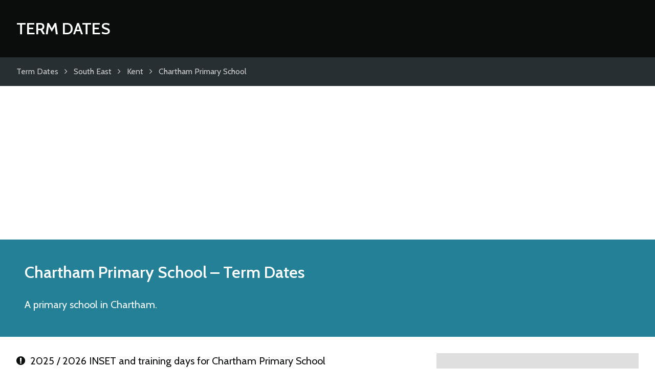

--- FILE ---
content_type: text/html; charset=UTF-8
request_url: https://www.termdates.com/chartham-primary-school-chartham/
body_size: 3212
content:
<!DOCTYPE html>
<html lang="en-GB">

	<head>
		<meta charset="utf-8">
		<title>Chartham Primary School - Term Dates &amp; School Holidays</title>
		
		<meta name="generator" content="HDCMS">
		<meta name="viewport" content="width=device-width,initial-scale=1.0">
				<meta name="theme-color" content="#248096">
		 
		 
				
	<meta name="description" content="Term dates, school holidays and INSET days for Chartham Primary School">

		
		<link rel="canonical" href="//www.termdates.com/chartham-primary-school-chartham/">
		<link rel="stylesheet" href="/template/theme/termdates/style/A.screen.css+font-awesome.css,Mcc.TIIVGBAZrt.css.pagespeed.cf.8cAksw0D-i.css" type="text/css"/>
		
		<link href="https://fonts.googleapis.com/css?family=Cabin:400,600" rel="stylesheet">
		<link rel="apple-touch-icon" sizes="180x180" href="/xapple-touch-icon.png.pagespeed.ic.U8OCK8pIev.webp">
		<link rel="icon" type="image/png" href="/xfavicon-32x32.png.pagespeed.ic.UzJOdTROrX.webp" sizes="32x32">
		<link rel="icon" type="image/png" href="/xfavicon-16x16.png.pagespeed.ic.e2wmzU01gw.webp" sizes="16x16">
		<link rel="manifest" href="/manifest.json">
		
		
		<script data-ad-client="ca-pub-4781982491800161" async src="//pagead2.googlesyndication.com/pagead/js/adsbygoogle.js"></script>
		

	

				
		
					<script>(function(i,s,o,g,r,a,m){i['GoogleAnalyticsObject']=r;i[r]=i[r]||function(){(i[r].q=i[r].q||[]).push(arguments)},i[r].l=1*new Date();a=s.createElement(o),m=s.getElementsByTagName(o)[0];a.async=1;a.src=g;m.parentNode.insertBefore(a,m)})(window,document,'script','//www.google-analytics.com/analytics.js','ga');ga('create','UA-12173534-6','termdates.com');ga('send','pageview');</script>
				
		
		<style>section.search,section.intro,section.upcoming .container>div,table.datelist thead th{background-color:#248096!important}section.map,table.datelist thead th,table.datelist thead td,footer{border-color:#248096}.cmscontent a,footer a{color:#248096}</style>
	</head>
	
	<body class="">
	
	
			<header class="clearfix">
			<div class="container clearfix">
				<div class="logo">
					<a href="/">
						Term Dates
					</a>
				</div>
			</div>
		</header>

	
	
	<div class="breadcrumbs clearfix">
		<div class="container clearfix">
			<ul class="clearfix" itemscope itemtype="http://data-vocabulary.org/Breadcrumb">
				<li>
					<a href="/" title="Term Dates" itemprop="url"><span itemprop="title">Term Dates</span></a>
				</li>
																								<li>
							<i class="fa fa-angle-right" aria-hidden="true"></i><i class="fa fa-level-up fa-flip-horizontal" aria-hidden="true"></i> <a href="/england/south-east/" title="South East" itemprop="url"><span itemprop="title">South East</span></a>
						</li>
																				<li>
							<i class="fa fa-angle-right" aria-hidden="true"></i><i class="fa fa-level-up fa-flip-horizontal" aria-hidden="true"></i> <a href="/south-east/kent/" title="Kent" itemprop="url"><span itemprop="title">Kent</span></a>
						</li>
																				<li>
							<i class="fa fa-angle-right" aria-hidden="true"></i><i class="fa fa-level-up fa-flip-horizontal" aria-hidden="true"></i> <a href="/chartham-primary-school-chartham/" title="Chartham Primary School" itemprop="url"><span itemprop="title">Chartham Primary School</span></a>
						</li>
												</ul>
		</div>
	</div>

	
	
	
	

	<div itemscope itemtype="http://schema.org/EducationalOrganization">

		<section class="intro clearfix">
			<div class="container clearfix">
	
				<h1><span itemprop="name">Chartham Primary School</span> &ndash; Term Dates</h1>
		
				<p itemprop="description">
											A  primary school in Chartham.
									</p>
				
			</div>
		</section>

			
				
													
				
			
			
		<section class="content clearfix">
			<div class="container clearfix">
	
				<div class="columns threecolumn">
				
					<div class="cmscontent doublecolumn">
		
									
						
											
		
								
														
														
								<div class="academicyear">
						
															
															
																																												
																		
																		
																																											
									
									<h3><i class="fa fa-exclamation-circle" aria-hidden="true"></i>&ensp;2025 / 2026 INSET and training days for Chartham Primary School</h3>
									
																		
										<p>We recommend that all parents check the staff training dates Chartham Primary School have published on their <a href="http://www.turnerchartham.com" target="_blank">website</a>.</p>
									
																		
																		
																																											
									
																		
									
																		
										<h3><i class="fa fa-sun-o" aria-hidden="true"></i>&ensp;2025 / 2026 Bank Holidays</h3>
										
										<table class="datelist bankholidays">
	<thead>
		<tr>
			<th>Holiday</th>
			<th>Date</th>
		</tr>
	</thead>
	<tbody>
					<tr itemprop="event" itemscope itemtype="http://schema.org/Event">
				<th itemprop="name">
					Christmas Bank Holiday
									</th> 
				<td itemprop="startDate" content="2025-12-25">
					25 December 2025
					<span class="dayname">&ensp;Thursday</span>
					<span itemprop="location" itemscope itemtype="http://schema.org/Place">
						<meta itemprop="name" content="Chartham Primary School">
						<meta itemprop="address" content="Shalmsford Street, Chartham, Canterbury, Kent, CT4 7QN">
					</span> 											
				</td>
			</tr>
					<tr itemprop="event" itemscope itemtype="http://schema.org/Event">
				<th itemprop="name">
					Boxing Day Bank Holiday
									</th> 
				<td itemprop="startDate" content="2025-12-26">
					26 December 2025
					<span class="dayname">&ensp;Friday</span>
					<span itemprop="location" itemscope itemtype="http://schema.org/Place">
						<meta itemprop="name" content="Chartham Primary School">
						<meta itemprop="address" content="Shalmsford Street, Chartham, Canterbury, Kent, CT4 7QN">
					</span> 											
				</td>
			</tr>
					<tr itemprop="event" itemscope itemtype="http://schema.org/Event">
				<th itemprop="name">
					New Year's Day
									</th> 
				<td itemprop="startDate" content="2026-01-01">
					 1 January 2026
					<span class="dayname">&ensp;Thursday</span>
					<span itemprop="location" itemscope itemtype="http://schema.org/Place">
						<meta itemprop="name" content="Chartham Primary School">
						<meta itemprop="address" content="Shalmsford Street, Chartham, Canterbury, Kent, CT4 7QN">
					</span> 											
				</td>
			</tr>
					<tr itemprop="event" itemscope itemtype="http://schema.org/Event">
				<th itemprop="name">
					Good Friday
									</th> 
				<td itemprop="startDate" content="2026-04-03">
					 3 April 2026
					<span class="dayname">&ensp;Friday</span>
					<span itemprop="location" itemscope itemtype="http://schema.org/Place">
						<meta itemprop="name" content="Chartham Primary School">
						<meta itemprop="address" content="Shalmsford Street, Chartham, Canterbury, Kent, CT4 7QN">
					</span> 											
				</td>
			</tr>
					<tr itemprop="event" itemscope itemtype="http://schema.org/Event">
				<th itemprop="name">
					Easter Monday
									</th> 
				<td itemprop="startDate" content="2026-04-06">
					 6 April 2026
					<span class="dayname">&ensp;Monday</span>
					<span itemprop="location" itemscope itemtype="http://schema.org/Place">
						<meta itemprop="name" content="Chartham Primary School">
						<meta itemprop="address" content="Shalmsford Street, Chartham, Canterbury, Kent, CT4 7QN">
					</span> 											
				</td>
			</tr>
					<tr itemprop="event" itemscope itemtype="http://schema.org/Event">
				<th itemprop="name">
					Early May Bank Holiday
									</th> 
				<td itemprop="startDate" content="2026-05-04">
					 4 May 2026
					<span class="dayname">&ensp;Monday</span>
					<span itemprop="location" itemscope itemtype="http://schema.org/Place">
						<meta itemprop="name" content="Chartham Primary School">
						<meta itemprop="address" content="Shalmsford Street, Chartham, Canterbury, Kent, CT4 7QN">
					</span> 											
				</td>
			</tr>
					<tr itemprop="event" itemscope itemtype="http://schema.org/Event">
				<th itemprop="name">
					Spring Bank Holiday
									</th> 
				<td itemprop="startDate" content="2026-05-25">
					25 May 2026
					<span class="dayname">&ensp;Monday</span>
					<span itemprop="location" itemscope itemtype="http://schema.org/Place">
						<meta itemprop="name" content="Chartham Primary School">
						<meta itemprop="address" content="Shalmsford Street, Chartham, Canterbury, Kent, CT4 7QN">
					</span> 											
				</td>
			</tr>
					<tr itemprop="event" itemscope itemtype="http://schema.org/Event">
				<th itemprop="name">
					Summer Bank Holiday
									</th> 
				<td itemprop="startDate" content="2026-08-31">
					31 August 2026
					<span class="dayname">&ensp;Monday</span>
					<span itemprop="location" itemscope itemtype="http://schema.org/Place">
						<meta itemprop="name" content="Chartham Primary School">
						<meta itemprop="address" content="Shalmsford Street, Chartham, Canterbury, Kent, CT4 7QN">
					</span> 											
				</td>
			</tr>
			</tbody>
</table>
									
										
								
								</div>				
							
														
								<div class="academicyear">
						
															
															
																																												
																		
																		
																																											
									
									<h3><i class="fa fa-exclamation-circle" aria-hidden="true"></i>&ensp;2026 / 2027 INSET and training days for Chartham Primary School</h3>
									
																		
										<p>We recommend that all parents check the staff training dates Chartham Primary School have published on their <a href="http://www.turnerchartham.com" target="_blank">website</a>.</p>
									
																		
																		
																																											
									
																		
									
																		
										<h3><i class="fa fa-sun-o" aria-hidden="true"></i>&ensp;2026 / 2027 Bank Holidays</h3>
										
										<table class="datelist bankholidays">
	<thead>
		<tr>
			<th>Holiday</th>
			<th>Date</th>
		</tr>
	</thead>
	<tbody>
					<tr itemprop="event" itemscope itemtype="http://schema.org/Event">
				<th itemprop="name">
					Christmas Bank Holiday
									</th> 
				<td itemprop="startDate" content="2026-12-25">
					25 December 2026
					<span class="dayname">&ensp;Friday</span>
					<span itemprop="location" itemscope itemtype="http://schema.org/Place">
						<meta itemprop="name" content="Chartham Primary School">
						<meta itemprop="address" content="Shalmsford Street, Chartham, Canterbury, Kent, CT4 7QN">
					</span> 											
				</td>
			</tr>
					<tr itemprop="event" itemscope itemtype="http://schema.org/Event">
				<th itemprop="name">
					Boxing Day Bank Holiday
									</th> 
				<td itemprop="startDate" content="2026-12-28">
					28 December 2026
					<span class="dayname">&ensp;Monday</span>
					<span itemprop="location" itemscope itemtype="http://schema.org/Place">
						<meta itemprop="name" content="Chartham Primary School">
						<meta itemprop="address" content="Shalmsford Street, Chartham, Canterbury, Kent, CT4 7QN">
					</span> 											
				</td>
			</tr>
			</tbody>
</table>
									
										
								
								</div>				
							
														
								<div class="academicyear">
						
															
															
																																												
																		
																		
																																											
									
									<h3><i class="fa fa-exclamation-circle" aria-hidden="true"></i>&ensp;2027 / 2028 INSET and training days for Chartham Primary School</h3>
									
																		
										<p>We recommend that all parents check the staff training dates Chartham Primary School have published on their <a href="http://www.turnerchartham.com" target="_blank">website</a>.</p>
									
																		
																		
																																											
									
																		
									
										
								
								</div>				
							
														
														
								<h2>Term dates and school holidays for Chartham Primary School</h2>
							
								<p>Sorry, we don't have any term dates for Chartham Primary School at the moment. Please check back soon.</p>
							
														
								
					</div>

					<aside class="infobox cmscontent">
					
						<h3>Chartham Primary School (CPS)</h3>
						
													<address><p>Shalmsford Street<br> Chartham<br> Canterbury<br> Kent<br> CT4 7QN</p></address>
												
						
													<p>Headteacher: Mr Jamie Noble</p>
												
													<p>Tel: <a href="tel:01227738225">01227 738 225</a></p>
												
													<p>URN: 148500</p>
												
													<p>DfE Code: 886/2259</p>
												
													<p>Opened  1 April 2021.</p>
											
													<p>386 pupils between the ages of 5 and 11.</p>
												
													<p>TURNER SCHOOLS.</p>
												
													<p>Turner Schools.</p>
												
												
													<p><a href="http://www.turnerchartham.com" target="_blank">http://www.turnerchartham.com</a></p>
											</aside>
					
					<aside class="noticebox cmscontent">
					
						<p><i class="fa fa-info-circle" aria-hidden="true"></i>&ensp;Schools must open for 195 days each year. They are open to pupils for 190 days and provide training to staff on the other 5 days.</p>
					
					</aside>
					
					<aside class="noticebox cmscontent">
					
						<p><i class="fa fa-clock-o" aria-hidden="true"></i>&ensp;Last updated 21 January 2026</p>
					
					</aside>
					
				</div>
	
			</div>
		</section>
		
	</div>
	
		

	<section class="content clearfix">
		<div class="container clearfix">

			<div class="cmscontent">

				<h2><i class="fa fa-comments-o" aria-hidden="true"></i>&ensp;Comments</h2>
				
				<p>Use this comments section to discuss term dates for Chartham Primary School. All comments are moderated so may not appear immediately. Please <strong>do not post any personal information</strong> relating to yourself, or employees of Chartham Primary School as these comments will not be approved.</p>
				
			</div>
			
			<div class="clearfix">
			
		    	<div id="disqus_thread" class="discussion"></div>

			    <script async>var disqus_config=function(){this.page.url='https://www.termdates.com/chartham-primary-school-chartham/';this.page.identifier='termdatesestablishment49193';this.callbacks.onNewComment=[function(comment){ga('send','event','Disqus','comment');}];};(function(){var d=document,s=d.createElement('script');s.src='//term-dates.disqus.com/embed.js';s.setAttribute('data-timestamp',+new Date());(d.head||d.body).appendChild(s);})();</script>
			
			</div>
			
		</div>
	</section>


	
	
	
			<footer class="clearfix">
			<div class="container clearfix">
									<ul>
													<li><a href="/map/">Map of Secondary Schools in England and Wales</a></li>
													<li><a href="/privacy-policy/">Privacy Policy</a></li>
											</ul>
								<p>&copy; 2026 Term Dates</p>
			</div>
		</footer>

	
		
	
	</body>
	
</html>

--- FILE ---
content_type: text/html; charset=utf-8
request_url: https://www.google.com/recaptcha/api2/aframe
body_size: 265
content:
<!DOCTYPE HTML><html><head><meta http-equiv="content-type" content="text/html; charset=UTF-8"></head><body><script nonce="78P3liev3Kol03nvWma8mg">/** Anti-fraud and anti-abuse applications only. See google.com/recaptcha */ try{var clients={'sodar':'https://pagead2.googlesyndication.com/pagead/sodar?'};window.addEventListener("message",function(a){try{if(a.source===window.parent){var b=JSON.parse(a.data);var c=clients[b['id']];if(c){var d=document.createElement('img');d.src=c+b['params']+'&rc='+(localStorage.getItem("rc::a")?sessionStorage.getItem("rc::b"):"");window.document.body.appendChild(d);sessionStorage.setItem("rc::e",parseInt(sessionStorage.getItem("rc::e")||0)+1);localStorage.setItem("rc::h",'1769146354026');}}}catch(b){}});window.parent.postMessage("_grecaptcha_ready", "*");}catch(b){}</script></body></html>